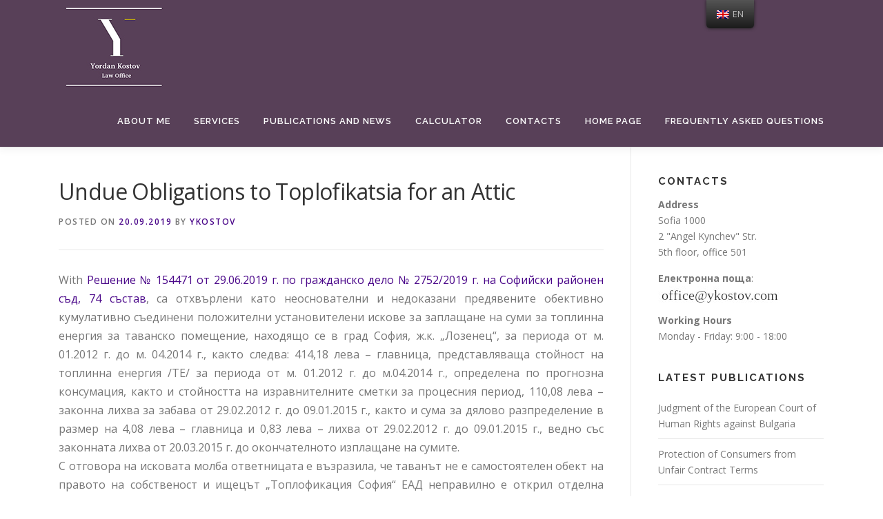

--- FILE ---
content_type: text/html; charset=UTF-8
request_url: https://ykostov.com/en/2019/09/20/%D0%BD%D0%B5%D0%B4%D1%8A%D0%BB%D0%B6%D0%B8%D0%BC%D0%BE%D1%81%D1%82-%D0%BD%D0%B0-%D0%B7%D0%B0%D0%B4%D1%8A%D0%BB%D0%B6%D0%B5%D0%BD%D0%B8%D1%8F-%D0%BA%D1%8A%D0%BC-%D1%82%D0%BE%D0%BF%D0%BB%D0%BE%D1%84-3/
body_size: 17072
content:
<!DOCTYPE html>
<html lang="en-GB">
<head>
<meta charset="UTF-8">
<meta name="viewport" content="width=device-width, initial-scale=1">
<link rel="profile" href="http://gmpg.org/xfn/11">
<title>Недължимост на задължения към Топлофикация за таван &#8211; Yordan Kostov Law Office</title>
<style>
#wpadminbar #wp-admin-bar-wccp_free_top_button .ab-icon:before {
	content: "\f160";
	color: #02CA02;
	top: 3px;
}
#wpadminbar #wp-admin-bar-wccp_free_top_button .ab-icon {
	transform: rotate(45deg);
}
</style>
<meta name='robots' content='max-image-preview:large' />
<link rel='dns-prefetch' href='//fonts.googleapis.com' />
<link rel="alternate" type="application/rss+xml" title="Yordan Kostov Law Office &raquo; Feed" href="https://ykostov.com/en/feed/" />
		<!-- This site uses the Google Analytics by ExactMetrics plugin v7.14.1 - Using Analytics tracking - https://www.exactmetrics.com/ -->
							<script src="//www.googletagmanager.com/gtag/js?id=UA-135180815-1"  data-cfasync="false" data-wpfc-render="false" type="text/javascript" async></script>
			<script data-cfasync="false" data-wpfc-render="false" type="text/javascript">
				var em_version = '7.14.1';
				var em_track_user = true;
				var em_no_track_reason = '';
				
								var disableStrs = [
															'ga-disable-UA-135180815-1',
									];

				/* Function to detect opted out users */
				function __gtagTrackerIsOptedOut() {
					for (var index = 0; index < disableStrs.length; index++) {
						if (document.cookie.indexOf(disableStrs[index] + '=true') > -1) {
							return true;
						}
					}

					return false;
				}

				/* Disable tracking if the opt-out cookie exists. */
				if (__gtagTrackerIsOptedOut()) {
					for (var index = 0; index < disableStrs.length; index++) {
						window[disableStrs[index]] = true;
					}
				}

				/* Opt-out function */
				function __gtagTrackerOptout() {
					for (var index = 0; index < disableStrs.length; index++) {
						document.cookie = disableStrs[index] + '=true; expires=Thu, 31 Dec 2099 23:59:59 UTC; path=/';
						window[disableStrs[index]] = true;
					}
				}

				if ('undefined' === typeof gaOptout) {
					function gaOptout() {
						__gtagTrackerOptout();
					}
				}
								window.dataLayer = window.dataLayer || [];

				window.ExactMetricsDualTracker = {
					helpers: {},
					trackers: {},
				};
				if (em_track_user) {
					function __gtagDataLayer() {
						dataLayer.push(arguments);
					}

					function __gtagTracker(type, name, parameters) {
						if (!parameters) {
							parameters = {};
						}

						if (parameters.send_to) {
							__gtagDataLayer.apply(null, arguments);
							return;
						}

						if (type === 'event') {
							
														parameters.send_to = exactmetrics_frontend.ua;
							__gtagDataLayer(type, name, parameters);
													} else {
							__gtagDataLayer.apply(null, arguments);
						}
					}

					__gtagTracker('js', new Date());
					__gtagTracker('set', {
						'developer_id.dNDMyYj': true,
											});
															__gtagTracker('config', 'UA-135180815-1', {"forceSSL":"true","anonymize_ip":"true"} );
										window.gtag = __gtagTracker;										(function () {
						/* https://developers.google.com/analytics/devguides/collection/analyticsjs/ */
						/* ga and __gaTracker compatibility shim. */
						var noopfn = function () {
							return null;
						};
						var newtracker = function () {
							return new Tracker();
						};
						var Tracker = function () {
							return null;
						};
						var p = Tracker.prototype;
						p.get = noopfn;
						p.set = noopfn;
						p.send = function () {
							var args = Array.prototype.slice.call(arguments);
							args.unshift('send');
							__gaTracker.apply(null, args);
						};
						var __gaTracker = function () {
							var len = arguments.length;
							if (len === 0) {
								return;
							}
							var f = arguments[len - 1];
							if (typeof f !== 'object' || f === null || typeof f.hitCallback !== 'function') {
								if ('send' === arguments[0]) {
									var hitConverted, hitObject = false, action;
									if ('event' === arguments[1]) {
										if ('undefined' !== typeof arguments[3]) {
											hitObject = {
												'eventAction': arguments[3],
												'eventCategory': arguments[2],
												'eventLabel': arguments[4],
												'value': arguments[5] ? arguments[5] : 1,
											}
										}
									}
									if ('pageview' === arguments[1]) {
										if ('undefined' !== typeof arguments[2]) {
											hitObject = {
												'eventAction': 'page_view',
												'page_path': arguments[2],
											}
										}
									}
									if (typeof arguments[2] === 'object') {
										hitObject = arguments[2];
									}
									if (typeof arguments[5] === 'object') {
										Object.assign(hitObject, arguments[5]);
									}
									if ('undefined' !== typeof arguments[1].hitType) {
										hitObject = arguments[1];
										if ('pageview' === hitObject.hitType) {
											hitObject.eventAction = 'page_view';
										}
									}
									if (hitObject) {
										action = 'timing' === arguments[1].hitType ? 'timing_complete' : hitObject.eventAction;
										hitConverted = mapArgs(hitObject);
										__gtagTracker('event', action, hitConverted);
									}
								}
								return;
							}

							function mapArgs(args) {
								var arg, hit = {};
								var gaMap = {
									'eventCategory': 'event_category',
									'eventAction': 'event_action',
									'eventLabel': 'event_label',
									'eventValue': 'event_value',
									'nonInteraction': 'non_interaction',
									'timingCategory': 'event_category',
									'timingVar': 'name',
									'timingValue': 'value',
									'timingLabel': 'event_label',
									'page': 'page_path',
									'location': 'page_location',
									'title': 'page_title',
								};
								for (arg in args) {
																		if (!(!args.hasOwnProperty(arg) || !gaMap.hasOwnProperty(arg))) {
										hit[gaMap[arg]] = args[arg];
									} else {
										hit[arg] = args[arg];
									}
								}
								return hit;
							}

							try {
								f.hitCallback();
							} catch (ex) {
							}
						};
						__gaTracker.create = newtracker;
						__gaTracker.getByName = newtracker;
						__gaTracker.getAll = function () {
							return [];
						};
						__gaTracker.remove = noopfn;
						__gaTracker.loaded = true;
						window['__gaTracker'] = __gaTracker;
					})();
									} else {
										console.log("");
					(function () {
						function __gtagTracker() {
							return null;
						}

						window['__gtagTracker'] = __gtagTracker;
						window['gtag'] = __gtagTracker;
					})();
									}
			</script>
				<!-- / Google Analytics by ExactMetrics -->
		<script type="text/javascript">
window._wpemojiSettings = {"baseUrl":"https:\/\/s.w.org\/images\/core\/emoji\/14.0.0\/72x72\/","ext":".png","svgUrl":"https:\/\/s.w.org\/images\/core\/emoji\/14.0.0\/svg\/","svgExt":".svg","source":{"concatemoji":"https:\/\/ykostov.com\/wp-includes\/js\/wp-emoji-release.min.js?ver=6.1.9"}};
/*! This file is auto-generated */
!function(e,a,t){var n,r,o,i=a.createElement("canvas"),p=i.getContext&&i.getContext("2d");function s(e,t){var a=String.fromCharCode,e=(p.clearRect(0,0,i.width,i.height),p.fillText(a.apply(this,e),0,0),i.toDataURL());return p.clearRect(0,0,i.width,i.height),p.fillText(a.apply(this,t),0,0),e===i.toDataURL()}function c(e){var t=a.createElement("script");t.src=e,t.defer=t.type="text/javascript",a.getElementsByTagName("head")[0].appendChild(t)}for(o=Array("flag","emoji"),t.supports={everything:!0,everythingExceptFlag:!0},r=0;r<o.length;r++)t.supports[o[r]]=function(e){if(p&&p.fillText)switch(p.textBaseline="top",p.font="600 32px Arial",e){case"flag":return s([127987,65039,8205,9895,65039],[127987,65039,8203,9895,65039])?!1:!s([55356,56826,55356,56819],[55356,56826,8203,55356,56819])&&!s([55356,57332,56128,56423,56128,56418,56128,56421,56128,56430,56128,56423,56128,56447],[55356,57332,8203,56128,56423,8203,56128,56418,8203,56128,56421,8203,56128,56430,8203,56128,56423,8203,56128,56447]);case"emoji":return!s([129777,127995,8205,129778,127999],[129777,127995,8203,129778,127999])}return!1}(o[r]),t.supports.everything=t.supports.everything&&t.supports[o[r]],"flag"!==o[r]&&(t.supports.everythingExceptFlag=t.supports.everythingExceptFlag&&t.supports[o[r]]);t.supports.everythingExceptFlag=t.supports.everythingExceptFlag&&!t.supports.flag,t.DOMReady=!1,t.readyCallback=function(){t.DOMReady=!0},t.supports.everything||(n=function(){t.readyCallback()},a.addEventListener?(a.addEventListener("DOMContentLoaded",n,!1),e.addEventListener("load",n,!1)):(e.attachEvent("onload",n),a.attachEvent("onreadystatechange",function(){"complete"===a.readyState&&t.readyCallback()})),(e=t.source||{}).concatemoji?c(e.concatemoji):e.wpemoji&&e.twemoji&&(c(e.twemoji),c(e.wpemoji)))}(window,document,window._wpemojiSettings);
</script>
<style type="text/css">
img.wp-smiley,
img.emoji {
	display: inline !important;
	border: none !important;
	box-shadow: none !important;
	height: 1em !important;
	width: 1em !important;
	margin: 0 0.07em !important;
	vertical-align: -0.1em !important;
	background: none !important;
	padding: 0 !important;
}
</style>
	<link rel='stylesheet' id='wp-block-library-css' href='https://ykostov.com/wp-includes/css/dist/block-library/style.min.css?ver=6.1.9' type='text/css' media='all' />
<link rel='stylesheet' id='classic-theme-styles-css' href='https://ykostov.com/wp-includes/css/classic-themes.min.css?ver=1' type='text/css' media='all' />
<style id='global-styles-inline-css' type='text/css'>
body{--wp--preset--color--black: #000000;--wp--preset--color--cyan-bluish-gray: #abb8c3;--wp--preset--color--white: #ffffff;--wp--preset--color--pale-pink: #f78da7;--wp--preset--color--vivid-red: #cf2e2e;--wp--preset--color--luminous-vivid-orange: #ff6900;--wp--preset--color--luminous-vivid-amber: #fcb900;--wp--preset--color--light-green-cyan: #7bdcb5;--wp--preset--color--vivid-green-cyan: #00d084;--wp--preset--color--pale-cyan-blue: #8ed1fc;--wp--preset--color--vivid-cyan-blue: #0693e3;--wp--preset--color--vivid-purple: #9b51e0;--wp--preset--gradient--vivid-cyan-blue-to-vivid-purple: linear-gradient(135deg,rgba(6,147,227,1) 0%,rgb(155,81,224) 100%);--wp--preset--gradient--light-green-cyan-to-vivid-green-cyan: linear-gradient(135deg,rgb(122,220,180) 0%,rgb(0,208,130) 100%);--wp--preset--gradient--luminous-vivid-amber-to-luminous-vivid-orange: linear-gradient(135deg,rgba(252,185,0,1) 0%,rgba(255,105,0,1) 100%);--wp--preset--gradient--luminous-vivid-orange-to-vivid-red: linear-gradient(135deg,rgba(255,105,0,1) 0%,rgb(207,46,46) 100%);--wp--preset--gradient--very-light-gray-to-cyan-bluish-gray: linear-gradient(135deg,rgb(238,238,238) 0%,rgb(169,184,195) 100%);--wp--preset--gradient--cool-to-warm-spectrum: linear-gradient(135deg,rgb(74,234,220) 0%,rgb(151,120,209) 20%,rgb(207,42,186) 40%,rgb(238,44,130) 60%,rgb(251,105,98) 80%,rgb(254,248,76) 100%);--wp--preset--gradient--blush-light-purple: linear-gradient(135deg,rgb(255,206,236) 0%,rgb(152,150,240) 100%);--wp--preset--gradient--blush-bordeaux: linear-gradient(135deg,rgb(254,205,165) 0%,rgb(254,45,45) 50%,rgb(107,0,62) 100%);--wp--preset--gradient--luminous-dusk: linear-gradient(135deg,rgb(255,203,112) 0%,rgb(199,81,192) 50%,rgb(65,88,208) 100%);--wp--preset--gradient--pale-ocean: linear-gradient(135deg,rgb(255,245,203) 0%,rgb(182,227,212) 50%,rgb(51,167,181) 100%);--wp--preset--gradient--electric-grass: linear-gradient(135deg,rgb(202,248,128) 0%,rgb(113,206,126) 100%);--wp--preset--gradient--midnight: linear-gradient(135deg,rgb(2,3,129) 0%,rgb(40,116,252) 100%);--wp--preset--duotone--dark-grayscale: url('#wp-duotone-dark-grayscale');--wp--preset--duotone--grayscale: url('#wp-duotone-grayscale');--wp--preset--duotone--purple-yellow: url('#wp-duotone-purple-yellow');--wp--preset--duotone--blue-red: url('#wp-duotone-blue-red');--wp--preset--duotone--midnight: url('#wp-duotone-midnight');--wp--preset--duotone--magenta-yellow: url('#wp-duotone-magenta-yellow');--wp--preset--duotone--purple-green: url('#wp-duotone-purple-green');--wp--preset--duotone--blue-orange: url('#wp-duotone-blue-orange');--wp--preset--font-size--small: 13px;--wp--preset--font-size--medium: 20px;--wp--preset--font-size--large: 36px;--wp--preset--font-size--x-large: 42px;--wp--preset--spacing--20: 0.44rem;--wp--preset--spacing--30: 0.67rem;--wp--preset--spacing--40: 1rem;--wp--preset--spacing--50: 1.5rem;--wp--preset--spacing--60: 2.25rem;--wp--preset--spacing--70: 3.38rem;--wp--preset--spacing--80: 5.06rem;}:where(.is-layout-flex){gap: 0.5em;}body .is-layout-flow > .alignleft{float: left;margin-inline-start: 0;margin-inline-end: 2em;}body .is-layout-flow > .alignright{float: right;margin-inline-start: 2em;margin-inline-end: 0;}body .is-layout-flow > .aligncenter{margin-left: auto !important;margin-right: auto !important;}body .is-layout-constrained > .alignleft{float: left;margin-inline-start: 0;margin-inline-end: 2em;}body .is-layout-constrained > .alignright{float: right;margin-inline-start: 2em;margin-inline-end: 0;}body .is-layout-constrained > .aligncenter{margin-left: auto !important;margin-right: auto !important;}body .is-layout-constrained > :where(:not(.alignleft):not(.alignright):not(.alignfull)){max-width: var(--wp--style--global--content-size);margin-left: auto !important;margin-right: auto !important;}body .is-layout-constrained > .alignwide{max-width: var(--wp--style--global--wide-size);}body .is-layout-flex{display: flex;}body .is-layout-flex{flex-wrap: wrap;align-items: center;}body .is-layout-flex > *{margin: 0;}:where(.wp-block-columns.is-layout-flex){gap: 2em;}.has-black-color{color: var(--wp--preset--color--black) !important;}.has-cyan-bluish-gray-color{color: var(--wp--preset--color--cyan-bluish-gray) !important;}.has-white-color{color: var(--wp--preset--color--white) !important;}.has-pale-pink-color{color: var(--wp--preset--color--pale-pink) !important;}.has-vivid-red-color{color: var(--wp--preset--color--vivid-red) !important;}.has-luminous-vivid-orange-color{color: var(--wp--preset--color--luminous-vivid-orange) !important;}.has-luminous-vivid-amber-color{color: var(--wp--preset--color--luminous-vivid-amber) !important;}.has-light-green-cyan-color{color: var(--wp--preset--color--light-green-cyan) !important;}.has-vivid-green-cyan-color{color: var(--wp--preset--color--vivid-green-cyan) !important;}.has-pale-cyan-blue-color{color: var(--wp--preset--color--pale-cyan-blue) !important;}.has-vivid-cyan-blue-color{color: var(--wp--preset--color--vivid-cyan-blue) !important;}.has-vivid-purple-color{color: var(--wp--preset--color--vivid-purple) !important;}.has-black-background-color{background-color: var(--wp--preset--color--black) !important;}.has-cyan-bluish-gray-background-color{background-color: var(--wp--preset--color--cyan-bluish-gray) !important;}.has-white-background-color{background-color: var(--wp--preset--color--white) !important;}.has-pale-pink-background-color{background-color: var(--wp--preset--color--pale-pink) !important;}.has-vivid-red-background-color{background-color: var(--wp--preset--color--vivid-red) !important;}.has-luminous-vivid-orange-background-color{background-color: var(--wp--preset--color--luminous-vivid-orange) !important;}.has-luminous-vivid-amber-background-color{background-color: var(--wp--preset--color--luminous-vivid-amber) !important;}.has-light-green-cyan-background-color{background-color: var(--wp--preset--color--light-green-cyan) !important;}.has-vivid-green-cyan-background-color{background-color: var(--wp--preset--color--vivid-green-cyan) !important;}.has-pale-cyan-blue-background-color{background-color: var(--wp--preset--color--pale-cyan-blue) !important;}.has-vivid-cyan-blue-background-color{background-color: var(--wp--preset--color--vivid-cyan-blue) !important;}.has-vivid-purple-background-color{background-color: var(--wp--preset--color--vivid-purple) !important;}.has-black-border-color{border-color: var(--wp--preset--color--black) !important;}.has-cyan-bluish-gray-border-color{border-color: var(--wp--preset--color--cyan-bluish-gray) !important;}.has-white-border-color{border-color: var(--wp--preset--color--white) !important;}.has-pale-pink-border-color{border-color: var(--wp--preset--color--pale-pink) !important;}.has-vivid-red-border-color{border-color: var(--wp--preset--color--vivid-red) !important;}.has-luminous-vivid-orange-border-color{border-color: var(--wp--preset--color--luminous-vivid-orange) !important;}.has-luminous-vivid-amber-border-color{border-color: var(--wp--preset--color--luminous-vivid-amber) !important;}.has-light-green-cyan-border-color{border-color: var(--wp--preset--color--light-green-cyan) !important;}.has-vivid-green-cyan-border-color{border-color: var(--wp--preset--color--vivid-green-cyan) !important;}.has-pale-cyan-blue-border-color{border-color: var(--wp--preset--color--pale-cyan-blue) !important;}.has-vivid-cyan-blue-border-color{border-color: var(--wp--preset--color--vivid-cyan-blue) !important;}.has-vivid-purple-border-color{border-color: var(--wp--preset--color--vivid-purple) !important;}.has-vivid-cyan-blue-to-vivid-purple-gradient-background{background: var(--wp--preset--gradient--vivid-cyan-blue-to-vivid-purple) !important;}.has-light-green-cyan-to-vivid-green-cyan-gradient-background{background: var(--wp--preset--gradient--light-green-cyan-to-vivid-green-cyan) !important;}.has-luminous-vivid-amber-to-luminous-vivid-orange-gradient-background{background: var(--wp--preset--gradient--luminous-vivid-amber-to-luminous-vivid-orange) !important;}.has-luminous-vivid-orange-to-vivid-red-gradient-background{background: var(--wp--preset--gradient--luminous-vivid-orange-to-vivid-red) !important;}.has-very-light-gray-to-cyan-bluish-gray-gradient-background{background: var(--wp--preset--gradient--very-light-gray-to-cyan-bluish-gray) !important;}.has-cool-to-warm-spectrum-gradient-background{background: var(--wp--preset--gradient--cool-to-warm-spectrum) !important;}.has-blush-light-purple-gradient-background{background: var(--wp--preset--gradient--blush-light-purple) !important;}.has-blush-bordeaux-gradient-background{background: var(--wp--preset--gradient--blush-bordeaux) !important;}.has-luminous-dusk-gradient-background{background: var(--wp--preset--gradient--luminous-dusk) !important;}.has-pale-ocean-gradient-background{background: var(--wp--preset--gradient--pale-ocean) !important;}.has-electric-grass-gradient-background{background: var(--wp--preset--gradient--electric-grass) !important;}.has-midnight-gradient-background{background: var(--wp--preset--gradient--midnight) !important;}.has-small-font-size{font-size: var(--wp--preset--font-size--small) !important;}.has-medium-font-size{font-size: var(--wp--preset--font-size--medium) !important;}.has-large-font-size{font-size: var(--wp--preset--font-size--large) !important;}.has-x-large-font-size{font-size: var(--wp--preset--font-size--x-large) !important;}
.wp-block-navigation a:where(:not(.wp-element-button)){color: inherit;}
:where(.wp-block-columns.is-layout-flex){gap: 2em;}
.wp-block-pullquote{font-size: 1.5em;line-height: 1.6;}
</style>
<link rel='stylesheet' id='trp-floater-language-switcher-style-css' href='https://ykostov.com/wp-content/plugins/translatepress-multilingual/assets/css/trp-floater-language-switcher.css?ver=2.5.0' type='text/css' media='all' />
<link rel='stylesheet' id='trp-language-switcher-style-css' href='https://ykostov.com/wp-content/plugins/translatepress-multilingual/assets/css/trp-language-switcher.css?ver=2.5.0' type='text/css' media='all' />
<link rel='stylesheet' id='onepress-fonts-css' href='https://fonts.googleapis.com/css?family=Raleway%3A400%2C500%2C600%2C700%2C300%2C100%2C800%2C900%7COpen+Sans%3A400%2C300%2C300italic%2C400italic%2C600%2C600italic%2C700%2C700italic&#038;subset=latin%2Clatin-ext&#038;ver=2.2.4' type='text/css' media='all' />
<link rel='stylesheet' id='onepress-animate-css' href='https://ykostov.com/wp-content/themes/onepress/assets/css/animate.min.css?ver=2.2.4' type='text/css' media='all' />
<link rel='stylesheet' id='onepress-fa-css' href='https://ykostov.com/wp-content/themes/onepress/assets/css/font-awesome.min.css?ver=4.7.0' type='text/css' media='all' />
<link rel='stylesheet' id='onepress-bootstrap-css' href='https://ykostov.com/wp-content/themes/onepress/assets/css/bootstrap.min.css?ver=2.2.4' type='text/css' media='all' />
<link rel='stylesheet' id='onepress-style-css' href='https://ykostov.com/wp-content/themes/onepress/style.css?ver=6.1.9' type='text/css' media='all' />
<style id='onepress-style-inline-css' type='text/css'>
#main .video-section section.hero-slideshow-wrapper{background:transparent}.hero-slideshow-wrapper:after{position:absolute;top:0px;left:0px;width:100%;height:100%;background-color:rgba(88,64,88,0);display:block;content:""}.body-desktop .parallax-hero .hero-slideshow-wrapper:after{display:none!important}#parallax-hero>.parallax-bg::before{background-color:rgba(88,64,88,0);opacity:1}.body-desktop .parallax-hero .hero-slideshow-wrapper:after{display:none!important}a,.screen-reader-text:hover,.screen-reader-text:active,.screen-reader-text:focus,.header-social a,.onepress-menu a:hover,.onepress-menu ul li a:hover,.onepress-menu li.onepress-current-item>a,.onepress-menu ul li.current-menu-item>a,.onepress-menu>li a.menu-actived,.onepress-menu.onepress-menu-mobile li.onepress-current-item>a,.site-footer a,.site-footer .footer-social a:hover,.site-footer .btt a:hover,.highlight,#comments .comment .comment-wrapper .comment-meta .comment-time:hover,#comments .comment .comment-wrapper .comment-meta .comment-reply-link:hover,#comments .comment .comment-wrapper .comment-meta .comment-edit-link:hover,.btn-theme-primary-outline,.sidebar .widget a:hover,.section-services .service-item .service-image i,.counter_item .counter__number,.team-member .member-thumb .member-profile a:hover,.icon-background-default{color:#eaeaea}input[type="reset"],input[type="submit"],input[type="submit"],input[type="reset"]:hover,input[type="submit"]:hover,input[type="submit"]:hover .nav-links a:hover,.btn-theme-primary,.btn-theme-primary-outline:hover,.section-testimonials .card-theme-primary,.woocommerce #respond input#submit,.woocommerce a.button,.woocommerce button.button,.woocommerce input.button,.woocommerce button.button.alt,.pirate-forms-submit-button,.pirate-forms-submit-button:hover,input[type="reset"],input[type="submit"],input[type="submit"],.pirate-forms-submit-button,.contact-form div.wpforms-container-full .wpforms-form .wpforms-submit,.contact-form div.wpforms-container-full .wpforms-form .wpforms-submit:hover,.nav-links a:hover,.nav-links a.current,.nav-links .page-numbers:hover,.nav-links .page-numbers.current{background:#eaeaea}.btn-theme-primary-outline,.btn-theme-primary-outline:hover,.pricing__item:hover,.section-testimonials .card-theme-primary,.entry-content blockquote{border-color:#eaeaea}.site-header,.is-transparent .site-header.header-fixed{background:#584058;border-bottom:0px none}.onepress-menu>li>a{color:#ffffff}.onepress-menu>li>a:hover,.onepress-menu>li.onepress-current-item>a{color:#c4ba2b;-webkit-transition:all 0.5s ease-in-out;-moz-transition:all 0.5s ease-in-out;-o-transition:all 0.5s ease-in-out;transition:all 0.5s ease-in-out}#nav-toggle span,#nav-toggle span::before,#nav-toggle span::after,#nav-toggle.nav-is-visible span::before,#nav-toggle.nav-is-visible span::after{background:#c4ba2b}#page .site-branding .site-title,#page .site-branding .site-text-logo{color:#c4ba2b}#footer-widgets{}.gallery-carousel .g-item{padding:0px 10px}.gallery-carousel{margin-left:-10px;margin-right:-10px}.gallery-grid .g-item,.gallery-masonry .g-item .inner{padding:10px}.gallery-grid,.gallery-masonry{margin:-10px}
</style>
<link rel='stylesheet' id='onepress-gallery-lightgallery-css' href='https://ykostov.com/wp-content/themes/onepress/assets/css/lightgallery.css?ver=6.1.9' type='text/css' media='all' />
<link rel='stylesheet' id='tablepress-default-css' href='https://ykostov.com/wp-content/plugins/tablepress/css/build/default.css?ver=2.1' type='text/css' media='all' />
<script type='text/javascript' id='jquery-core-js-extra'>
/* <![CDATA[ */
var onepress_js_settings = {"onepress_disable_animation":"","onepress_disable_sticky_header":"","onepress_vertical_align_menu":"","hero_animation":"flipInX","hero_speed":"5000","hero_fade":"750","hero_duration":"5000","hero_disable_preload":"","is_home":"","gallery_enable":"1","is_rtl":""};
/* ]]> */
</script>
<script type='text/javascript' src='https://ykostov.com/wp-includes/js/jquery/jquery.min.js?ver=3.6.1' id='jquery-core-js'></script>
<script type='text/javascript' src='https://ykostov.com/wp-includes/js/jquery/jquery-migrate.min.js?ver=3.3.2' id='jquery-migrate-js'></script>
<script type='text/javascript' src='https://ykostov.com/wp-content/plugins/google-analytics-dashboard-for-wp/assets/js/frontend-gtag.min.js?ver=7.14.1' id='exactmetrics-frontend-script-js'></script>
<script data-cfasync="false" data-wpfc-render="false" type="text/javascript" id='exactmetrics-frontend-script-js-extra'>/* <![CDATA[ */
var exactmetrics_frontend = {"js_events_tracking":"true","download_extensions":"zip,mp3,mpeg,pdf,docx,pptx,xlsx,rar","inbound_paths":"[{\"path\":\"\\\/go\\\/\",\"label\":\"affiliate\"},{\"path\":\"\\\/recommend\\\/\",\"label\":\"affiliate\"}]","home_url":"https:\/\/ykostov.com\/en","hash_tracking":"false","ua":"UA-135180815-1","v4_id":""};/* ]]> */
</script>
<link rel="https://api.w.org/" href="https://ykostov.com/en/wp-json/" /><link rel="alternate" type="application/json" href="https://ykostov.com/en/wp-json/wp/v2/posts/591" /><link rel="EditURI" type="application/rsd+xml" title="RSD" href="https://ykostov.com/xmlrpc.php?rsd" />
<link rel="wlwmanifest" type="application/wlwmanifest+xml" href="https://ykostov.com/wp-includes/wlwmanifest.xml" />
<meta name="generator" content="WordPress 6.1.9" />
<link rel="canonical" href="https://ykostov.com/en/2019/09/20/%d0%bd%d0%b5%d0%b4%d1%8a%d0%bb%d0%b6%d0%b8%d0%bc%d0%be%d1%81%d1%82-%d0%bd%d0%b0-%d0%b7%d0%b0%d0%b4%d1%8a%d0%bb%d0%b6%d0%b5%d0%bd%d0%b8%d1%8f-%d0%ba%d1%8a%d0%bc-%d1%82%d0%be%d0%bf%d0%bb%d0%be%d1%84-3/" />
<link rel='shortlink' href='https://ykostov.com/en/?p=591' />
<link rel="alternate" type="application/json+oembed" href="https://ykostov.com/en/wp-json/oembed/1.0/embed?url=https%3A%2F%2Fykostov.com%2Fen%2F2019%2F09%2F20%2F%25d0%25bd%25d0%25b5%25d0%25b4%25d1%258a%25d0%25bb%25d0%25b6%25d0%25b8%25d0%25bc%25d0%25be%25d1%2581%25d1%2582-%25d0%25bd%25d0%25b0-%25d0%25b7%25d0%25b0%25d0%25b4%25d1%258a%25d0%25bb%25d0%25b6%25d0%25b5%25d0%25bd%25d0%25b8%25d1%258f-%25d0%25ba%25d1%258a%25d0%25bc-%25d1%2582%25d0%25be%25d0%25bf%25d0%25bb%25d0%25be%25d1%2584-3%2F" />
<link rel="alternate" type="text/xml+oembed" href="https://ykostov.com/en/wp-json/oembed/1.0/embed?url=https%3A%2F%2Fykostov.com%2Fen%2F2019%2F09%2F20%2F%25d0%25bd%25d0%25b5%25d0%25b4%25d1%258a%25d0%25bb%25d0%25b6%25d0%25b8%25d0%25bc%25d0%25be%25d1%2581%25d1%2582-%25d0%25bd%25d0%25b0-%25d0%25b7%25d0%25b0%25d0%25b4%25d1%258a%25d0%25bb%25d0%25b6%25d0%25b5%25d0%25bd%25d0%25b8%25d1%258f-%25d0%25ba%25d1%258a%25d0%25bc-%25d1%2582%25d0%25be%25d0%25bf%25d0%25bb%25d0%25be%25d1%2584-3%2F&#038;format=xml" />
<script id="wpcp_disable_selection" type="text/javascript">
var image_save_msg='You are not allowed to save images!';
	var no_menu_msg='Context Menu disabled!';
	var smessage = "Ако искате да ползвате публикуваните материали, моля, свържете се с мен.";

function disableEnterKey(e)
{
	var elemtype = e.target.tagName;
	
	elemtype = elemtype.toUpperCase();
	
	if (elemtype == "TEXT" || elemtype == "TEXTAREA" || elemtype == "INPUT" || elemtype == "PASSWORD" || elemtype == "SELECT" || elemtype == "OPTION" || elemtype == "EMBED")
	{
		elemtype = 'TEXT';
	}
	
	if (e.ctrlKey){
     var key;
     if(window.event)
          key = window.event.keyCode;     //IE
     else
          key = e.which;     //firefox (97)
    //if (key != 17) alert(key);
     if (elemtype!= 'TEXT' && (key == 97 || key == 65 || key == 67 || key == 99 || key == 88 || key == 120 || key == 26 || key == 85  || key == 86 || key == 83 || key == 43 || key == 73))
     {
		if(wccp_free_iscontenteditable(e)) return true;
		show_wpcp_message('You are not allowed to copy content or view source');
		return false;
     }else
     	return true;
     }
}


/*For contenteditable tags*/
function wccp_free_iscontenteditable(e)
{
	var e = e || window.event; // also there is no e.target property in IE. instead IE uses window.event.srcElement
  	
	var target = e.target || e.srcElement;

	var elemtype = e.target.nodeName;
	
	elemtype = elemtype.toUpperCase();
	
	var iscontenteditable = "false";
		
	if(typeof target.getAttribute!="undefined" ) iscontenteditable = target.getAttribute("contenteditable"); // Return true or false as string
	
	var iscontenteditable2 = false;
	
	if(typeof target.isContentEditable!="undefined" ) iscontenteditable2 = target.isContentEditable; // Return true or false as boolean

	if(target.parentElement.isContentEditable) iscontenteditable2 = true;
	
	if (iscontenteditable == "true" || iscontenteditable2 == true)
	{
		if(typeof target.style!="undefined" ) target.style.cursor = "text";
		
		return true;
	}
}

////////////////////////////////////
function disable_copy(e)
{	
	var e = e || window.event; // also there is no e.target property in IE. instead IE uses window.event.srcElement
	
	var elemtype = e.target.tagName;
	
	elemtype = elemtype.toUpperCase();
	
	if (elemtype == "TEXT" || elemtype == "TEXTAREA" || elemtype == "INPUT" || elemtype == "PASSWORD" || elemtype == "SELECT" || elemtype == "OPTION" || elemtype == "EMBED")
	{
		elemtype = 'TEXT';
	}
	
	if(wccp_free_iscontenteditable(e)) return true;
	
	var isSafari = /Safari/.test(navigator.userAgent) && /Apple Computer/.test(navigator.vendor);
	
	var checker_IMG = '';
	if (elemtype == "IMG" && checker_IMG == 'checked' && e.detail >= 2) {show_wpcp_message(alertMsg_IMG);return false;}
	if (elemtype != "TEXT")
	{
		if (smessage !== "" && e.detail == 2)
			show_wpcp_message(smessage);
		
		if (isSafari)
			return true;
		else
			return false;
	}	
}

//////////////////////////////////////////
function disable_copy_ie()
{
	var e = e || window.event;
	var elemtype = window.event.srcElement.nodeName;
	elemtype = elemtype.toUpperCase();
	if(wccp_free_iscontenteditable(e)) return true;
	if (elemtype == "IMG") {show_wpcp_message(alertMsg_IMG);return false;}
	if (elemtype != "TEXT" && elemtype != "TEXTAREA" && elemtype != "INPUT" && elemtype != "PASSWORD" && elemtype != "SELECT" && elemtype != "OPTION" && elemtype != "EMBED")
	{
		return false;
	}
}	
function reEnable()
{
	return true;
}
document.onkeydown = disableEnterKey;
document.onselectstart = disable_copy_ie;
if(navigator.userAgent.indexOf('MSIE')==-1)
{
	document.onmousedown = disable_copy;
	document.onclick = reEnable;
}
function disableSelection(target)
{
    //For IE This code will work
    if (typeof target.onselectstart!="undefined")
    target.onselectstart = disable_copy_ie;
    
    //For Firefox This code will work
    else if (typeof target.style.MozUserSelect!="undefined")
    {target.style.MozUserSelect="none";}
    
    //All other  (ie: Opera) This code will work
    else
    target.onmousedown=function(){return false}
    target.style.cursor = "default";
}
//Calling the JS function directly just after body load
window.onload = function(){disableSelection(document.body);};

//////////////////special for safari Start////////////////
var onlongtouch;
var timer;
var touchduration = 1000; //length of time we want the user to touch before we do something

var elemtype = "";
function touchstart(e) {
	var e = e || window.event;
  // also there is no e.target property in IE.
  // instead IE uses window.event.srcElement
  	var target = e.target || e.srcElement;
	
	elemtype = window.event.srcElement.nodeName;
	
	elemtype = elemtype.toUpperCase();
	
	if(!wccp_pro_is_passive()) e.preventDefault();
	if (!timer) {
		timer = setTimeout(onlongtouch, touchduration);
	}
}

function touchend() {
    //stops short touches from firing the event
    if (timer) {
        clearTimeout(timer);
        timer = null;
    }
	onlongtouch();
}

onlongtouch = function(e) { //this will clear the current selection if anything selected
	
	if (elemtype != "TEXT" && elemtype != "TEXTAREA" && elemtype != "INPUT" && elemtype != "PASSWORD" && elemtype != "SELECT" && elemtype != "EMBED" && elemtype != "OPTION")	
	{
		if (window.getSelection) {
			if (window.getSelection().empty) {  // Chrome
			window.getSelection().empty();
			} else if (window.getSelection().removeAllRanges) {  // Firefox
			window.getSelection().removeAllRanges();
			}
		} else if (document.selection) {  // IE?
			document.selection.empty();
		}
		return false;
	}
};

document.addEventListener("DOMContentLoaded", function(event) { 
    window.addEventListener("touchstart", touchstart, false);
    window.addEventListener("touchend", touchend, false);
});

function wccp_pro_is_passive() {

  var cold = false,
  hike = function() {};

  try {
	  const object1 = {};
  var aid = Object.defineProperty(object1, 'passive', {
  get() {cold = true}
  });
  window.addEventListener('test', hike, aid);
  window.removeEventListener('test', hike, aid);
  } catch (e) {}

  return cold;
}
/*special for safari End*/
</script>
<script id="wpcp_disable_Right_Click" type="text/javascript">
document.ondragstart = function() { return false;}
	function nocontext(e) {
	   return false;
	}
	document.oncontextmenu = nocontext;
</script>
<link rel="alternate" hreflang="bg-BG" href="https://ykostov.com/2019/09/20/%d0%bd%d0%b5%d0%b4%d1%8a%d0%bb%d0%b6%d0%b8%d0%bc%d0%be%d1%81%d1%82-%d0%bd%d0%b0-%d0%b7%d0%b0%d0%b4%d1%8a%d0%bb%d0%b6%d0%b5%d0%bd%d0%b8%d1%8f-%d0%ba%d1%8a%d0%bc-%d1%82%d0%be%d0%bf%d0%bb%d0%be%d1%84-3/"/>
<link rel="alternate" hreflang="en-GB" href="https://ykostov.com/en/2019/09/20/недължимост-на-задължения-към-топлоф-3/"/>
<link rel="alternate" hreflang="bg" href="https://ykostov.com/2019/09/20/%d0%bd%d0%b5%d0%b4%d1%8a%d0%bb%d0%b6%d0%b8%d0%bc%d0%be%d1%81%d1%82-%d0%bd%d0%b0-%d0%b7%d0%b0%d0%b4%d1%8a%d0%bb%d0%b6%d0%b5%d0%bd%d0%b8%d1%8f-%d0%ba%d1%8a%d0%bc-%d1%82%d0%be%d0%bf%d0%bb%d0%be%d1%84-3/"/>
<link rel="alternate" hreflang="en" href="https://ykostov.com/en/2019/09/20/недължимост-на-задължения-към-топлоф-3/"/>
<link rel="icon" href="https://ykostov.com/wp-content/uploads/2018/02/cropped-logo_y-32x32.jpg" sizes="32x32" />
<link rel="icon" href="https://ykostov.com/wp-content/uploads/2018/02/cropped-logo_y-192x192.jpg" sizes="192x192" />
<link rel="apple-touch-icon" href="https://ykostov.com/wp-content/uploads/2018/02/cropped-logo_y-180x180.jpg" />
<meta name="msapplication-TileImage" content="https://ykostov.com/wp-content/uploads/2018/02/cropped-logo_y-270x270.jpg" />
		<style type="text/css" id="wp-custom-css">
			body.page:not(.home) { font-size: 16px; }
.entry-content {
font-size: 16px; }
a { color: #4B088A }
.hero-slideshow-wrapper .hero__content .hero-large-text { font-size: 55px; }
posts .list-article-thumb, .archive .list-article-thumb, .blog .list-article-thumb { display: none; }		</style>
		</head>

<body class="post-template-default single single-post postid-591 single-format-standard wp-custom-logo unselectable translatepress-en_GB">
<div id="page" class="hfeed site">
	<a class="skip-link screen-reader-text" href="#content" data-no-translation="" data-trp-gettext="">Skip to content</a>
    <div id="header-section" class="h-on-top no-transparent">		<header id="masthead" class="site-header header-contained is-sticky no-scroll no-t h-on-top" role="banner">
			<div class="container">
				<div class="site-branding">
				<div class="site-brand-inner has-logo-img no-desc"><div class="site-logo-div"><a href="https://ykostov.com/en/" class="custom-logo-link  no-t-logo" rel="home" itemprop="url"><img width="160" height="138" src="https://ykostov.com/wp-content/uploads/2018/02/logo_y_small-1.jpg" class="custom-logo" alt="Yordan Kostov Law Office" decoding="async" loading="lazy" itemprop="logo" srcset="https://ykostov.com/wp-content/uploads/2018/02/logo_y.jpg 2x" /></a></div></div>				</div>
				<div class="header-right-wrapper">
					<a href="#0" id="nav-toggle">Menu<span></span></a>
					<nav id="site-navigation" class="main-navigation" role="navigation">
						<ul class="onepress-menu">
							<li id="menu-item-109" class="menu-item menu-item-type-post_type menu-item-object-page menu-item-109"><a href="https://ykostov.com/en/%d0%b7%d0%b0-%d0%bc%d0%b5%d0%bd/">About me</a></li>
<li id="menu-item-110" class="menu-item menu-item-type-post_type menu-item-object-page menu-item-110"><a href="https://ykostov.com/en/%d1%83%d1%81%d0%bb%d1%83%d0%b3%d0%b8/">Services</a></li>
<li id="menu-item-111" class="menu-item menu-item-type-post_type menu-item-object-page current_page_parent menu-item-111"><a href="https://ykostov.com/en/%d0%bf%d1%83%d0%b1%d0%bb%d0%b8%d0%ba%d0%b0%d1%86%d0%b8%d0%b8-%d0%b8-%d0%bd%d0%be%d0%b2%d0%b8%d0%bd%d0%b8/">Publications and News</a></li>
<li id="menu-item-49" class="menu-item menu-item-type-post_type menu-item-object-page menu-item-49"><a href="https://ykostov.com/en/%d0%ba%d0%b0%d0%bb%d0%ba%d1%83%d0%bb%d0%b0%d1%82%d0%be%d1%80/">Calculator</a></li>
<li id="menu-item-112" class="menu-item menu-item-type-post_type menu-item-object-page menu-item-112"><a href="https://ykostov.com/en/%d0%b7%d0%b0-%d0%ba%d0%be%d0%bd%d1%82%d0%b0%d0%ba%d1%82%d0%b8/">Contacts</a></li>
<li id="menu-item-27" class="menu-item menu-item-type-custom menu-item-object-custom menu-item-27"><a href="https://ykostov.com/en/">Home Page</a></li>
<li id="menu-item-387" class="menu-item menu-item-type-post_type menu-item-object-page menu-item-387"><a href="https://ykostov.com/en/%d1%87%d0%b5%d1%81%d1%82%d0%be-%d0%b7%d0%b0%d0%b4%d0%b0%d0%b2%d0%b0%d0%bd%d0%b8-%d0%b2%d1%8a%d0%bf%d1%80%d0%be%d1%81%d0%b8/">Frequently Asked Questions</a></li>
						</ul>
					</nav>
					<!-- #site-navigation -->
				</div>
			</div>
		</header><!-- #masthead -->
		</div>
	<div id="content" class="site-content">

		
		<div id="content-inside" class="container right-sidebar">
			<div id="primary" class="content-area">
				<main id="main" class="site-main" role="main">

				
					<article id="post-591" class="post-591 post type-post status-publish format-standard has-post-thumbnail hentry category-4">
	<header class="entry-header">
		<h1 class="entry-title">Undue Obligations to Toplofikatsia for an Attic</h1>        		<div class="entry-meta">
			<span class="posted-on" data-no-translation="" data-trp-gettext="">Posted on <a href="https://ykostov.com/en/2019/09/20/%d0%bd%d0%b5%d0%b4%d1%8a%d0%bb%d0%b6%d0%b8%d0%bc%d0%be%d1%81%d1%82-%d0%bd%d0%b0-%d0%b7%d0%b0%d0%b4%d1%8a%d0%bb%d0%b6%d0%b5%d0%bd%d0%b8%d1%8f-%d0%ba%d1%8a%d0%bc-%d1%82%d0%be%d0%bf%d0%bb%d0%be%d1%84-3/" rel="bookmark"><time class="entry-date published" datetime="2019-09-20T17:54:37+03:00">20.09.2019</time><time class="updated hide" datetime="2019-10-16T20:29:34+03:00">16.10.2019</time></a></span><span class="byline"> by <span class="author vcard"><a  rel="author" class="url fn n" href="https://ykostov.com/en/author/ykostov/">ykostov</a></span></span>		</div><!-- .entry-meta -->
        	</header><!-- .entry-header -->

    
	<div class="entry-content">
		
<p align="justify">With <a href="https://legalacts.justice.bg/Search/GetActContentByActId?actId=do%2FhwXVm1ZQ%3D" target="_blank" rel="noreferrer noopener">Решение № 154471 от 29.06.2019 г. по гражданско дело № 2752/2019 г. на Софийски районен съд, 74 състав</a>, са отхвърлени като неоснователни и недоказани предявените обективно кумулативно съединени положителни установителени искове за заплащане на суми за топлинна енергия за таванско помещение, находящо се в град София, ж.к. „Лозенец“, за периода от м. 01.2012 г. до м. 04.2014 г., както следва: 414,18 лева – главница, представляваща стойност на топлинна енергия /ТЕ/ за периода от м. 01.2012 г. до м.04.2014 г., определена по прогнозна консумация, както и стойността на изравнителните сметки за процесния период, 110,08 лева – законна лихва за забава от 29.02.2012 г. до 09.01.2015 г., както и сума за дялово разпределение в размер на 4,08 лева – главница и 0,83 лева – лихва от 29.02.2012 г. до 09.01.2015 г., ведно със законната лихва от 20.03.2015 г. до окончателното изплащане на сумите.
<br>
С отговора на исковата молба ответницата е възразила, че таванът не е самостоятелен обект на правото на собственост и ищецът &#8222;Топлофикация София&#8220; ЕАД неправилно е открил отделна партида за тавана.
<br>
Съгласно чл. 153, ал. 1 от Закона за енергетиката (ЗЕ) всички собственици и титуляри на вещно право на ползване в сграда &#8211; етажна собственост, присъединени към абонатна станция или към нейно самостоятелно отклонение, са клиенти на топлинна енергия и са длъжни да монтират средства за дялово разпределение на отоплителните тела в имотите си и да заплащат цена за топлинна енергия при условията и по реда, определени в съответната наредба по чл. 36, ал. 3 от ЗЕ. 
<br>
Съгласно чл. 145 от Закона за енергетиката (ЗЕ) топлинната енергия за отопление на имотите в сграда &#8211; етажна собственост, при прилагане на дялово разпределение чрез индивидуални топломери се определя въз основа на показанията на топломерите в отделните имоти. Топлинната енергия, отдадена от сградната инсталация, и топлинната енергия за отопление на общите части при прилагане на дялово разпределение чрез индивидуални топломери се определя като разлика между топлинната енергия за отопление на сградата и топлинната енергия за отопление на имотите в сградата. Топлинната енергия за отопление на общите части се разпределя между всички клиенти пропорционално на отопляемия обем на отделните имоти.
<br>
Съгласно чл. 144, ал. 1 от ЗЕ топлинната енергия за отопление на имотите се разпределя между отделните имоти въз основа на дяловите единици, определени по индивидуалните разпределители, монтирани на отоплителните тела в имот.
Съгласно чл. 59, ал. 6 от Общите условия за продажба на топлинна енергия за битови нужди от „Топлофикация София“ ЕАД за клиенти от град София, въз основа на документите за собственост Продавачът открива и води партида с абонатен номер за всеки имот и потребителски номер за Клиента.
<br>
Съгласно чл. 37 от Закона за собствеността (ЗС) етажи или части от етажи, заедно с придадените към тях помещения в тавана или зимника, могат да принадлежат на отделни собственици &#8211; държавата, общините и други юридически или физически лица. Съгласно чл. 38 от ЗС при сгради, в които етажи или части от етажи принадлежат на различни собственици, общи на всички собственици са земята, върху която е построена сградата, дворът, основите, външните стени, вътрешните разделителни стени между отделните части, вътрешните носещи стени, колоните, трегерите, плочите, гредоредите, стълбите, площадките, покривите, стените между таванските и избените помещения на отделните собственици, комините, външните входни врати на сградата и вратите към общи тавански и избени помещения, главните линии на всички видове инсталации и централните им уредби, асансьорите, водосточните тръби, жилището на портиера и всичко друго, което по естеството си или по предназначение служи за общо ползуване.
Съгласно чл. 202 от Закона за устройство на територията (ЗУТ) доброволна делба на съсобствена сграда, жилище или друг обект, както и правни сделки за прехвърляне на реално определени части от тях могат да се извършват само ако обособените дялове или части отговарят на одобрени за това инвестиционни проекти.
<br>
От нотариалния акт и от приложената справка по кадастралната карта на  апартамента, към който е процесният таван, е видно, че процесният таван не представлява самостоятелен имот по смисъла на чл. 153, ал. 1 от Закона за енергетиката, а прилежащо помещение към апартамента. Същият не е обособен като самостоятелен обект в сградата (жилище, ателие или др.) по реда на ЗУТ и не е одобрен инвестиционен проект за обособяването му като самостоятелен обект. Откриването на партида за таван, който не представлява самостоятелен имот, е незаконосъобразно.
<br>
Съдът обаче е отхвърлил иска на друго основание, а именно &#8211; приел е, че задълженията към &#8222;Топлофикация София&#8220; ЕАД са заплатени. 
<br>
Съдът приема, че стойността на доставената топлинна енергия възлиза в размер на 264.49 лева, като съдебно-техническата експертиза е изследвала стойността на фактурите, които са на прогнозна стойност и стойността на изравнителните сметки, които са за реалната стойност и реалното потребено количество топлинна енергия. 
<br>
Съдът кредитира съдебно-счетоводната експертиза в частта, в която е удостоверено в нея, че при &#8222;Топлофикация София&#8220; ЕАД са налице погасени задължения в рамките на исковият период за сумата от 339.13 лева. При това положение по стойността на фактурите, които са на прогнозна стойност за исковият период за сумата от 414.18 лева е останала дължима сумата от 75.05 лева (414.18 лева минус 339.13 лева), такса за дялово разпределение от 0.83 лева и мораторна лихва от 110.91 лева. 
Съдът намира, че дължимата стойност на доставената в имота на ответницата топлинна енергия е съгласно изводите на съдебно-техническата експертиза за сумата от 264.49 лева. Съдебно-счетоводната експертиза установява, че има надплащане на претенцията за топлинна енергия в размер на 339.13 лева. Съдът приема, че е недължима претенцията на ищеца по прогнозните фактури за топлинна енергия в размер на 414.18 лева, тъй като същите се основават на прогнозни стойности, а не на реално отчетеното и доставено количество топлинна енергия, каквото отчитат изравнителните сметки, съобразени от вещото лице по справките от фирмата за дялово разпределение. 
Решението не е обжалвано и е влязло в сила.
<br>
Повече подробности относно начините за защита срещу &#8222;Топлофикация София&#8220; ЕАД можете да намерите <a href="https://ykostov.com/en/2019/10/13/%d0%ba%d0%b0%d0%ba-%d0%b4%d0%b0-%d1%81%d0%b5-%d0%b7%d0%b0%d1%89%d0%b8%d1%82%d0%b8%d0%bc-%d1%81%d1%80%d0%b5%d1%89%d1%83-%d1%82%d0%be%d0%bf%d0%bb%d0%be%d1%84%d0%b8%d0%ba%d0%b0%d1%86%d0%b8%d1%8f-%d1%81/" target="_blank" rel="noreferrer noopener">here</a>.</p>
			</div><!-- .entry-content -->
    
    <footer class="entry-footer"><span class="cat-links" data-no-translation="" data-trp-gettext="">Posted in <a href="https://ykostov.com/en/category/%d0%bd%d0%be%d0%b2%d0%b8%d0%bd%d0%b8/" rel="category tag">Новини</a></span></footer><!-- .entry-footer -->
    </article><!-- #post-## -->


					
				
				</main><!-- #main -->
			</div><!-- #primary -->

                            
<div id="secondary" class="widget-area sidebar" role="complementary">
	<aside id="text-6" class="widget widget_text"><h2 class="widget-title">Contacts</h2>			<div class="textwidget"><p><strong>Address</strong><br />
Sofia 1000<br />
2 "Angel Kynchev" Str.<br />
5th floor, office 501</p>
<p><strong>Електронна поща</strong>:<br />
<img decoding="async" loading="lazy" src="http://ykostov.com/wp-content/uploads/2023/04/email-1.jpg" alt="" width="180" height="28" class="alignleft size-full wp-image-929" srcset="https://ykostov.com/wp-content/uploads/2023/04/email-1.jpg 180w, https://ykostov.com/wp-content/uploads/2023/04/email-1-18x3.jpg 18w" sizes="(max-width: 180px) 100vw, 180px" /><br />
</p>
<p><strong>Working Hours</strong><br />
Monday - Friday: 9:00 - 18:00</p>
</div>
		</aside>
		<aside id="recent-posts-3" class="widget widget_recent_entries">
		<h2 class="widget-title">Latest Publications</h2>
		<ul>
											<li>
					<a href="https://ykostov.com/en/2020/06/14/judgment-of-the-european-court-of-human-rights-in-strasbourg/">Judgment of the European Court of Human Rights against Bulgaria</a>
									</li>
											<li>
					<a href="https://ykostov.com/en/2020/04/30/%d0%b7%d0%b0%d1%89%d0%b8%d1%82%d0%b0-%d0%bd%d0%b0-%d0%bf%d0%be%d1%82%d1%80%d0%b5%d0%b1%d0%b8%d1%82%d0%b5%d0%bb%d0%b8%d1%82%d0%b5-%d0%be%d1%82-%d0%bd%d0%b5%d1%80%d0%b0%d0%b2%d0%bd%d0%be%d0%bf%d1%80/">Protection of Consumers from Unfair Contract Terms</a>
									</li>
											<li>
					<a href="https://ykostov.com/en/2020/04/29/%d0%bf%d1%80%d0%b0%d0%b2%d0%b0-%d0%bd%d0%b0-%d0%bf%d1%8a%d1%82%d0%bd%d0%b8%d1%86%d0%b8%d1%82%d0%b5-%d0%bf%d1%80%d0%b8-%d0%b2%d1%8a%d0%b7%d0%b4%d1%83%d1%88%d0%b5%d0%bd-%d0%bf%d1%80%d0%b5%d0%b2%d0%be/">Air Transport Passengers Rights</a>
									</li>
											<li>
					<a href="https://ykostov.com/en/2020/04/02/%d0%bf%d1%80%d0%b5%d0%ba%d1%80%d0%b0%d1%82%d1%8f%d0%b2%d0%b0%d0%bd%d0%b5-%d0%bd%d0%b0-%d1%82%d1%80%d1%83%d0%b4%d0%be%d0%b2%d0%be%d1%82%d0%be-%d0%bf%d1%80%d0%b0%d0%b2%d0%be%d0%be%d1%82%d0%bd%d0%be/">Termination of Employment Due to Stay at Work during the State of Emergency</a>
									</li>
											<li>
					<a href="https://ykostov.com/en/2020/01/11/%d0%bf%d1%80%d0%b8%d0%bd%d1%86%d0%b8%d0%bf%d1%8a%d1%82-%d0%bd%d0%b0-%d1%81%d1%8a%d1%80%d0%b0%d0%b7%d0%bc%d0%b5%d1%80%d0%bd%d0%be%d1%81%d1%82-%d0%bf%d0%be-%d0%b0%d0%b4%d0%bc%d0%b8%d0%bd%d0%b8%d1%81/">The Principle of Proportionality pursuant the Code of Administrative Procedure</a>
									</li>
											<li>
					<a href="https://ykostov.com/en/2019/12/24/the-doing-business-project-of-the-world-bank-group/">The Doing Business Project of the World Bank Group</a>
									</li>
											<li>
					<a href="https://ykostov.com/en/2019/12/23/%d0%bd%d0%b8%d1%89%d0%be%d0%b6%d0%bd%d0%b0-%d0%b7%d0%b0%d0%bf%d0%be%d0%b2%d0%b5%d0%b4-%d0%b7%d0%b0-%d0%be%d1%82%d1%87%d1%83%d0%b6%d0%b4%d0%b0%d0%b2%d0%b0%d0%bd%d0%b5-%d0%bd%d0%b0-%d1%87%d0%b0%d1%81/">Void Order for Expropriation of a Part of a Plot</a>
									</li>
											<li>
					<a href="https://ykostov.com/en/2019/12/23/%d0%be%d0%b1%d0%b5%d0%b7%d1%89%d0%b5%d1%82%d0%b5%d0%bd%d0%b8%d0%b5-%d0%b7%d0%b0-%d0%b2%d1%80%d0%b5%d0%b4%d0%b8-%d0%bf%d0%be-%d0%b7%d0%be%d0%b4%d0%be%d0%b2-%d0%b7%d0%b0-%d1%80%d0%b0%d0%b7%d0%bd%d0%be/">Compensation for Damages for Attorney's Fees under the Law for Responsibility of the State and the Municipality for Damages</a>
									</li>
											<li>
					<a href="https://ykostov.com/en/2019/12/23/%d0%be%d1%82%d0%bc%d0%b5%d0%bd%d0%b5%d0%bd-%d0%be%d1%82%d0%ba%d0%b0%d0%b7-%d0%b7%d0%b0-%d0%bf%d1%80%d0%b5%d0%b4%d0%be%d1%81%d1%82%d0%b0%d0%b2%d1%8f%d0%bd%d0%b5-%d1%81%d1%82%d0%b0%d1%82%d1%83%d1%82/">Revoked Refusal to Grant Refugee Status</a>
									</li>
											<li>
					<a href="https://ykostov.com/en/2019/12/23/%d0%bd%d0%b5%d0%b4%d1%8a%d0%bb%d0%b6%d0%b8%d0%bc%d0%b8-%d0%b7%d0%b0%d0%b4%d1%8a%d0%bb%d0%b6%d0%b5%d0%bd%d0%b8%d1%8f-%d0%bf%d0%be-%d0%b4%d0%be%d0%b3%d0%be%d0%b2%d0%be%d1%80-%d0%b7%d0%b0-%d1%82%d1%8a/">Undue Obligations under a Commercial Representation Contract</a>
									</li>
					</ul>

		</aside><aside id="text-8" class="widget widget_text">			<div class="textwidget"></div>
		</aside></div><!-- #secondary -->
            
		</div><!--#content-inside -->
	</div><!-- #content -->

    <footer id="colophon" class="site-footer" role="contentinfo">
        		
        <div class="site-info">
            <div class="container">
                                    <div class="btt">
                        <a class="back-to-top" href="#page" title="Back To Top" data-no-translation-title=""><i class="fa fa-angle-double-up wow flash" data-wow-duration="2s"></i></a>
                    </div>
                                		Copyright &copy; 2026 Yordan Kostov Law Office		<span class="sep"> &ndash; </span>
		<a href="https://www.famethemes.com/themes/onepress">OnePress</a> theme by FameThemes		            </div>
        </div>
        <!-- .site-info -->

    </footer><!-- #colophon -->
    </div><!-- #page -->


<template id="tp-language" data-tp-language="en_GB"></template>	<div id="wpcp-error-message" class="msgmsg-box-wpcp hideme"><span>error: </span>If you would like to use the published materials on the site, please, contact me.</div>
	<script>
	var timeout_result;
	function show_wpcp_message(smessage)
	{
		if (smessage !== "")
			{
			var smessage_text = '<span>Alert: </span>'+smessage;
			document.getElementById("wpcp-error-message").innerHTML = smessage_text;
			document.getElementById("wpcp-error-message").className = "msgmsg-box-wpcp warning-wpcp showme";
			clearTimeout(timeout_result);
			timeout_result = setTimeout(hide_message, 3000);
			}
	}
	function hide_message()
	{
		document.getElementById("wpcp-error-message").className = "msgmsg-box-wpcp warning-wpcp hideme";
	}
	</script>
		<style>
	@media print {
	body * {display: none !important;}
		body:after {
		content: "You are not allowed to print preview this page, Thank you"; }
	}
	</style>
		<style type="text/css">
	#wpcp-error-message {
	    direction: ltr;
	    text-align: center;
	    transition: opacity 900ms ease 0s;
	    z-index: 99999999;
	}
	.hideme {
    	opacity:0;
    	visibility: hidden;
	}
	.showme {
    	opacity:1;
    	visibility: visible;
	}
	.msgmsg-box-wpcp {
		border:1px solid #f5aca6;
		border-radius: 10px;
		color: #555;
		font-family: Tahoma;
		font-size: 11px;
		margin: 10px;
		padding: 10px 36px;
		position: fixed;
		width: 255px;
		top: 50%;
  		left: 50%;
  		margin-top: -10px;
  		margin-left: -130px;
  		-webkit-box-shadow: 0px 0px 34px 2px rgba(242,191,191,1);
		-moz-box-shadow: 0px 0px 34px 2px rgba(242,191,191,1);
		box-shadow: 0px 0px 34px 2px rgba(242,191,191,1);
	}
	.msgmsg-box-wpcp span {
		font-weight:bold;
		text-transform:uppercase;
	}
		.warning-wpcp {
		background:#ffecec url('https://ykostov.com/wp-content/plugins/wp-content-copy-protector/images/warning.png') no-repeat 10px 50%;
	}
    </style>
        <div id="trp-floater-ls" onclick="" data-no-translation class="trp-language-switcher-container trp-floater-ls-codes trp-top-right trp-color-dark" >
            <div id="trp-floater-ls-current-language" class="trp-with-flags">

                <a href="#" class="trp-floater-ls-disabled-language trp-ls-disabled-language" onclick="event.preventDefault()">
					<img class="trp-flag-image" src="https://ykostov.com/wp-content/plugins/translatepress-multilingual/assets/images/flags/en_GB.png" width="18" height="12" alt="en_GB" title="English (UK)">EN				</a>

            </div>
            <div id="trp-floater-ls-language-list" class="trp-with-flags" >

                <div class="trp-language-wrap"><a href="#" class="trp-floater-ls-disabled-language trp-ls-disabled-language" onclick="event.preventDefault()"><img class="trp-flag-image" src="https://ykostov.com/wp-content/plugins/translatepress-multilingual/assets/images/flags/en_GB.png" width="18" height="12" alt="en_GB" title="English (UK)">EN</a>                    <a href="https://ykostov.com/2019/09/20/%d0%bd%d0%b5%d0%b4%d1%8a%d0%bb%d0%b6%d0%b8%d0%bc%d0%be%d1%81%d1%82-%d0%bd%d0%b0-%d0%b7%d0%b0%d0%b4%d1%8a%d0%bb%d0%b6%d0%b5%d0%bd%d0%b8%d1%8f-%d0%ba%d1%8a%d0%bc-%d1%82%d0%be%d0%bf%d0%bb%d0%be%d1%84-3/"
                         title="Български">
          						  <img class="trp-flag-image" src="https://ykostov.com/wp-content/plugins/translatepress-multilingual/assets/images/flags/bg_BG.png" width="18" height="12" alt="bg_BG" title="Български">BG					          </a>
                </div>            </div>
        </div>

    <script type='text/javascript' id='trp-dynamic-translator-js-extra'>
/* <![CDATA[ */
var trp_data = {"trp_custom_ajax_url":"https:\/\/ykostov.com\/wp-content\/plugins\/translatepress-multilingual\/includes\/trp-ajax.php","trp_wp_ajax_url":"https:\/\/ykostov.com\/wp-admin\/admin-ajax.php","trp_language_to_query":"en_GB","trp_original_language":"bg_BG","trp_current_language":"en_GB","trp_skip_selectors":["[data-no-translation]","[data-no-dynamic-translation]","[data-trp-translate-id-innertext]","script","style","head","trp-span","translate-press","[data-trp-translate-id]","[data-trpgettextoriginal]","[data-trp-post-slug]"],"trp_base_selectors":["data-trp-translate-id","data-trpgettextoriginal","data-trp-post-slug"],"trp_attributes_selectors":{"text":{"accessor":"outertext","attribute":false},"block":{"accessor":"innertext","attribute":false},"image_src":{"selector":"img[src]","accessor":"src","attribute":true},"submit":{"selector":"input[type='submit'],input[type='button'], input[type='reset']","accessor":"value","attribute":true},"placeholder":{"selector":"input[placeholder],textarea[placeholder]","accessor":"placeholder","attribute":true},"title":{"selector":"[title]","accessor":"title","attribute":true},"a_href":{"selector":"a[href]","accessor":"href","attribute":true},"button":{"accessor":"outertext","attribute":false},"option":{"accessor":"innertext","attribute":false},"aria_label":{"selector":"[aria-label]","accessor":"aria-label","attribute":true}},"trp_attributes_accessors":["outertext","innertext","src","value","placeholder","title","href","aria-label"],"gettranslationsnonceregular":"b908a01959","showdynamiccontentbeforetranslation":"","skip_strings_from_dynamic_translation":[],"skip_strings_from_dynamic_translation_for_substrings":{"href":["amazon-adsystem","googleads","g.doubleclick"]},"duplicate_detections_allowed":"100","trp_translate_numerals_opt":"no","trp_no_auto_translation_selectors":["[data-no-auto-translation]"]};
/* ]]> */
</script>
<script type='text/javascript' src='https://ykostov.com/wp-content/plugins/translatepress-multilingual/assets/js/trp-translate-dom-changes.js?ver=2.5.0' id='trp-dynamic-translator-js'></script>
<script type='text/javascript' src='https://ykostov.com/wp-content/themes/onepress/assets/js/plugins.js?ver=2.2.4' id='onepress-js-plugins-js'></script>
<script type='text/javascript' src='https://ykostov.com/wp-content/themes/onepress/assets/js/bootstrap.min.js?ver=2.2.4' id='onepress-js-bootstrap-js'></script>
<script type='text/javascript' src='https://ykostov.com/wp-content/themes/onepress/assets/js/theme.js?ver=2.2.4' id='onepress-theme-js'></script>

</body>
</html>